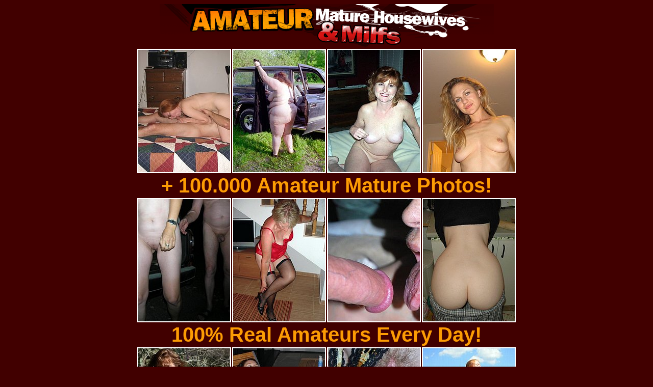

--- FILE ---
content_type: text/html; charset=UTF-8
request_url: http://galleries.adult-empire.com/5418/674734/4258/index.php
body_size: 1870
content:
<!DOCTYPE html PUBLIC "-//W3C//DTD XHTML 1.0 Transitional//EN" "http://www.w3.org/TR/xhtml1/DTD/xhtml1-transitional.dtd">
<html xmlns="http://www.w3.org/1999/xhtml">
<head>
<meta http-equiv="Content-Type" content="text/html; charset=iso-8859-1" />
<title>+ 100.000 Amateur Mature Photos! | 100% Real Amateurs Every Day! </title>
<base target=_blank>
<style type="text/css">
<!--
body {
	background-color: #410000;
}
body,td,th {
	font-size: 14px;
	color: #E8E8E8;
	font-family: Arial, Helvetica, sans-serif;
}
a:link {
	color: #FC9C04;
	text-decoration: none;
}
a:visited {
	color: #FC9C04;
	text-decoration: none;
}
a {
	font-family: Arial, Helvetica, sans-serif;
	font-size: 36px;
	font-weight: bold;
}
a:hover {
	text-decoration: underline;
	color: #FFFFFF;
}
a:active {
	text-decoration: none;
	color: #FFFFFF;
}
.style5 {font-size: 40px}
.style6 {
	font-size: 20px;
	font-weight: bold;
}
.style11 {font-size: 18px}
.style15 {font-size: 20px}
.style16 {
	font-size: 12px;
	color: #000000;
}
-->
</style></head>

<body>
<table border="0" align="center" cellpadding="0" cellspacing="0">
  <tr>
    <td width="655"><a href="http://www.adult-empire.com/rs.php?site_id=5418&wm_id=4258&sub_id=1&rs_fhg_id=674734&o=http%3A%2F%2Fgalleries.adult-empire.com%2F5418%2F674734%2F4258%2Findex.php"><img src="http://galleries.adult-empire.com/54/5418/2053/LOGO.gif" width="655" height="86" border="0" /></a></td>
  </tr>
</table>
<table align="center" cellpadding="2" cellspacing="2">
  <tr>
    <td width="180" height="240" bgcolor="#FFFFFF"><a href="http://galleries.adult-empire.com/54/5418/2053/01.jpg"><img src="http://galleries.adult-empire.com/54/5418/2053/thumbnails/tn01.jpg" width="180" height="240" border="0" /></a></td>
    <td width="180" height="240" bgcolor="#FFFFFF"><a href="http://galleries.adult-empire.com/54/5418/2053/02.jpg"><img src="http://galleries.adult-empire.com/54/5418/2053/thumbnails/tn02.jpg" width="180" height="240" border="0" /></a></td>
    <td width="180" height="240" bgcolor="#FFFFFF"><a href="http://galleries.adult-empire.com/54/5418/2053/03.jpg"><img src="http://galleries.adult-empire.com/54/5418/2053/thumbnails/tn03.jpg" width="180" height="240" border="0" /></a></td>
	<td width="180" height="240" bgcolor="#FFFFFF"><a href="http://galleries.adult-empire.com/54/5418/2053/04.jpg"><img src="http://galleries.adult-empire.com/54/5418/2053/thumbnails/tn04.jpg" width="180" height="240" border="0" /></a></td>
  </tr>
</table>
<div align="center">
<a href="http://www.adult-empire.com/rs.php?site_id=5418&wm_id=4258&sub_id=1&rs_fhg_id=674734&o=http%3A%2F%2Fgalleries.adult-empire.com%2F5418%2F674734%2F4258%2Findex.php" class="style5">+ 100.000 Amateur Mature Photos!</a></div>
<table align="center" cellpadding="2" cellspacing="2">
  <tr>
    <td width="180" height="240" bgcolor="#FFFFFF"><a href="http://galleries.adult-empire.com/54/5418/2053/05.jpg"><img src="http://galleries.adult-empire.com/54/5418/2053/thumbnails/tn05.jpg" width="180" height="240" border="0" /></a></td>
    <td width="180" height="240" bgcolor="#FFFFFF"><a href="http://galleries.adult-empire.com/54/5418/2053/06.jpg"><img src="http://galleries.adult-empire.com/54/5418/2053/thumbnails/tn06.jpg" width="180" height="240" border="0" /></a></td>
    <td width="180" height="240" bgcolor="#FFFFFF"><a href="http://galleries.adult-empire.com/54/5418/2053/07.jpg"><img src="http://galleries.adult-empire.com/54/5418/2053/thumbnails/tn07.jpg" width="180" height="240" border="0" /></a></td>
	<td width="180" height="240" bgcolor="#FFFFFF"><a href="http://galleries.adult-empire.com/54/5418/2053/08.jpg"><img src="http://galleries.adult-empire.com/54/5418/2053/thumbnails/tn08.jpg" width="180" height="240" border="0" /></a></td>
  </tr>
</table>
<div align="center">
<a href="http://www.adult-empire.com/rs.php?site_id=5418&wm_id=4258&sub_id=1&rs_fhg_id=674734&o=http%3A%2F%2Fgalleries.adult-empire.com%2F5418%2F674734%2F4258%2Findex.php" class="style5">100% Real Amateurs Every Day! </a></div>
<table align="center" cellpadding="2" cellspacing="2">
  <tr>
    <td width="180" height="240" bgcolor="#FFFFFF"><a href="http://galleries.adult-empire.com/54/5418/2053/09.jpg"><img src="http://galleries.adult-empire.com/54/5418/2053/thumbnails/tn09.jpg" width="180" height="240" border="0" /></a></td>
    <td width="180" height="240" bgcolor="#FFFFFF"><a href="http://galleries.adult-empire.com/54/5418/2053/10.jpg"><img src="http://galleries.adult-empire.com/54/5418/2053/thumbnails/tn10.jpg" width="180" height="240" border="0" /></a></td>
    <td width="180" height="240" bgcolor="#FFFFFF"><a href="http://galleries.adult-empire.com/54/5418/2053/11.jpg"><img src="http://galleries.adult-empire.com/54/5418/2053/thumbnails/tn11.jpg" width="180" height="240" border="0" /></a></td>
	<td width="180" height="240" bgcolor="#FFFFFF"><a href="http://galleries.adult-empire.com/54/5418/2053/12.jpg"><img src="http://galleries.adult-empire.com/54/5418/2053/thumbnails/tn12.jpg" width="180" height="240" border="0" /></a></td>
  </tr>
</table>
<br />
<div align="center"><a href="http://www.adult-empire.com/rs.php?site_id=5418&wm_id=4258&sub_id=1&rs_fhg_id=674734&o=http%3A%2F%2Fgalleries.adult-empire.com%2F5418%2F674734%2F4258%2Findex.php" class="style5">Click here to see more Sexy Ladies!</a></div>
<div align="center" class="style6 style11"><span class="style15">Daily updates, unlimtied downloads, and only real amateur wives having sex!</span><br />
</div>
<br />
<br />
<br />



<script>
 (function(i,s,o,g,r,a,m){i['GoogleAnalyticsObject']=r;i[r]=i[r]||function(){
 (i[r].q=i[r].q||[]).push(arguments)},i[r].l=1*new Date();a=s.createElement(o),
 m=s.getElementsByTagName(o)[0];a.async=1;a.src=g;m.parentNode.insertBefore(a,m)
 })(window,document,'script','https://www.google-analytics.com/analytics.js','ga');

 ga('create', 'UA-2290017-5', 'auto');
 ga('send', 'pageview');

</script>

    <script>   
        var _aa_u="https://stat.adultium.com/";
        var _paq = _paq || [];
        _paq.push(["setDocumentTitle", document.domain + "/" + document.title]);
        //_paq.push(['trackVisibleContentImpressions', true, 750]);
        _paq.push(['enableLinkTracking']);        
        _paq.push(['setRequestMethod', 'POST']);
        _paq.push(['setTrackerUrls', {
            transitionUrl: _aa_u+'stats/saveFHGTransition/',
            //impressionUrl: _aa_u+'stats/saveImpression/',
            clickUrl: _aa_u+'stats/saveFHGClick/',
            //customEventUrl: _aa_u+'stats/saveCustomEvent/'
        }]);
        _paq.push(['setCustomData', { idsite: '5418', wm_id: '4258', gallery_id: '674734', campaign: '1' }])
    </script>
    <script src="https://stat.adultium.com/stats/init/?idsite=5418"></script>
    <script type="text/javascript">
        var d=document, g=d.createElement('script'), s=d.getElementsByTagName('script')[0];
        g.type='text/javascript'; g.async=true; g.defer=true; g.src=_aa_u+'javascript/aa.js'; s.parentNode.insertBefore(g,s);
    </script>    
    <script>
        var links = document.links;
        for(var i = 0; i < links.length; i++) {
            var href = links[i].getAttribute('href');            
            if (href.indexOf('/rs.php') < 0) {
                links[i].className += ' adultiumAnalytic-ignore';
            }
        }        
    </script></body></html>

--- FILE ---
content_type: text/javascript;charset=UTF-8
request_url: https://stat.adultium.com/stats/init/?idsite=5418
body_size: 2934
content:
(function() {
var setCookieObj = {"idsite":"5418","_userid":"D44AEE04-6854-4BFF-89F7-8F09B0705522"};var trackerUrls;function addEventListener(d,c,b,a){if(d.addEventListener){d.addEventListener(c,b,a);return true}if(d.attachEvent){return d.attachEvent("on"+c,b)}d["on"+c]=b}function getImage(a,c){var b=new Image(1,1);b.onload=function(){iterator=0;if(typeof c==="function"){c()}};b.src=trackerUrls.transitionUrl+(trackerUrls.transitionUrl.indexOf("?")<0?"?":"&")+a}function sendXmlHttpRequest(d,b,h,c,a){if(typeof c==="undefined"||null===c){c=true}if(typeof a==="undefined"||null===a){a="POST"}if(a==="GET"){b=b+"?"+d}try{var g=window.XMLHttpRequest?new window.XMLHttpRequest():window.ActiveXObject?new ActiveXObject("Microsoft.XMLHTTP"):null;g.withCredentials=true;g.open(a,b,c);if(c===true){g.onreadystatechange=function(){if(this.readyState===4&&!(this.status>=200&&this.status<300)){getImage(d,h)}else{if(this.readyState===XMLHttpRequest.DONE){if(typeof h==="function"){h(g.responseText)}}else{if(typeof h==="function"){h()}}}}}g.setRequestHeader("Content-Type","application/x-www-form-urlencoded; charset=UTF-8");g.send(d)}catch(f){getImage(d,h)}}function getReferrer(){var a="";try{a=window.top.document.referrer}catch(c){if(window.parent){try{a=window.parent.document.referrer}catch(b){a=""}}}if(a===""){a=document.referrer}return a}function getCookie(c){var a=new RegExp("(^|;)[ ]*"+c+"[^;]*=([^;]*)"),b=a.exec(document.cookie);return b?window.decodeURIComponent(b[2]):0}function setCookie(g,h,j,i,e,a){if(!j){j=10*365*24*60*60*1000}var b=new Date();b.setTime(b.getTime()+j);if(!e){var d=window.location.host.split(".");if(d.length>=2){e="."+d[d.length-2]+"."+d[d.length-1]}}var f=g+"="+window.encodeURIComponent(h)+(j?";expires="+b.toGMTString():"")+";path="+(i||"/")+(e?";domain="+e:"")+(a?";secure":"");document.cookie=f}function getScriptBaseUrl(){var b=document.getElementsByTagName("script");var d=b.length-1;var e=b[d];var c=e.src;var a=c.split("/");return"//"+a[2]+"/"}function readTrackerUrls(){for(var c=0;c<_paq.length;c++){var a=_paq[c][0];if(a==="setTrackerUrls"){return _paq[c][1]}}var b=getScriptBaseUrl();return{transitionUrl:b+"stats/saveTransition/",impressionUrl:b+"stats/saveImpression/",clickUrl:b+"stats/saveClick/",customEventUrl:b+"stats/saveCustomEvent/"}}function readConfig(){var e=setCookieObj.idsite,d=setCookieObj._userid;var b={idsite:e,uuid:d,uid:"",customData:null};for(var c=0;c<_paq.length;c++){var a=_paq[c][0];if(a==="setTrackerUrls"){b.trackerUrls=_paq[c][1]}else{if(a==="setUserId"){b.uid=_paq[c][1]}else{if(a==="setCustomData"){b.customData=_paq[c][1]}}}}return b}function initSetSiteIdAndUserCookie(){if(typeof setCookieObj!=="undefined"&&setCookieObj){_paq.push(["setSiteId",setCookieObj.idsite]);if(!getCookie("_aa_userid")){setCookie("_aa_userid",setCookieObj._userid)}}}trackerUrls=readTrackerUrls();initSetSiteIdAndUserCookie();var config=readConfig(),now=new Date(),devicePixelRatio=(new RegExp("Mac OS X.*Safari/")).test(navigator.userAgent)?window.devicePixelRatio||1:1,res=screen.width*devicePixelRatio+"x"+screen.height*devicePixelRatio,request="direction=enter&idsite="+config.idsite+"&h="+now.getHours()+"&m="+now.getMinutes()+"&s="+now.getSeconds()+"&url="+window.encodeURIComponent(window.location.href)+"&urlref="+window.encodeURIComponent(getReferrer())+"&uid="+window.encodeURIComponent(config.uid)+"&_userid=&res="+res;if(config.customData){request+="&data="+window.encodeURIComponent(JSON.stringify(config.customData))}if(setCookieObj.suspend){_paq.unshift(["initSuspend"]);_paq.push(["trackPageView"])}else{sendXmlHttpRequest(request,trackerUrls.transitionUrl)}AdultiumAnalytic=AdultiumAnalyticsTimeTracker=(function(){var y=5000;var b=3000;var v=30000;var s=15000;var n=NaN;var z=null;var g=null;var e=null;var q=null;var i=null;var l=0;var p=null;var j=null;var f=null;var r=false;var h=null;var x=null;var w=null;function u(B,E,C,D,A){e=E;if(e==="image"){z=b;g=v}else{z=s;g=n}f=null;q=i;i=B;if(i!==q){r=false;l=0;c()}else{if(e==="video"&&!r){l=0}}h=C;x=D;w=A}function a(){if(p){clearTimeout(p)}p=null;if(typeof w==="function"){try{w()}catch(A){}}}function c(){if(j){clearInterval(j)}j=null}function k(A){r=true;var D={event:"custom_view_time",view_time:A,item_type:e,billable:true};if(config.customData){for(var B in config.customData){if(config.customData.hasOwnProperty(B)){D[B]=config.customData[B]}}}var C="idsite="+config.idsite+"&url="+i+"&urlref="+window.encodeURIComponent(getReferrer())+"&_userid="+config.uuid+"&data="+window.encodeURIComponent(JSON.stringify(D));sendXmlHttpRequest(C,trackerUrls.customEventUrl,function(E){if(E!==undefined&&typeof h==="function"){E=JSON.parse(E);h(E)}})}function t(B){f=new Date();if(!B){B=y}if(l+B>=g){B=g-l;c()}l+=B;if(B>=1000){var A=B%1000;B=B-A;k(B,"image")}}function m(){f=new Date();j=setInterval(t,y)}function o(){if(typeof w==="function"){try{w()}catch(A){}}t(z);m()}function d(){if(typeof x==="function"){try{x(z)}catch(A){}}p=setTimeout(o,z)}return{isFullyInitialized:false,getStatsServerUserId:function(){return setCookieObj._userid},startImageViewTimeTracking:function(B,C,D,A){this.startViewTimeTracking(B,"image",C,D,A)},stopImageViewTimeTracking:function(){this.stopViewTimeTracking()},startVideoViewTimeTracking:function(B,C,D,A){this.startViewTimeTracking(B,"video",C,D,A)},stopVideoViewTimeTracking:function(){this.stopViewTimeTracking()},startViewTimeTracking:function(B,E,C,D,A){if(!B){console.error("Invalid url is passed to AdultiumAnalyticsTimeTracker.startViewTimeTracking: url="+B);return}if(E!=="image"&&E!=="video"){console.error("Invalid item type is passed to AdultiumAnalyticsTimeTracker.startViewTimeTracking: itemType="+E);return}u(B,E,C,D,A);if(r){m()}else{d()}},stopViewTimeTracking:function(){a();c();if(r&&f){var A=new Date().getTime()-f.getTime();if(A>0){t(A)}}f=null}}})();
})();